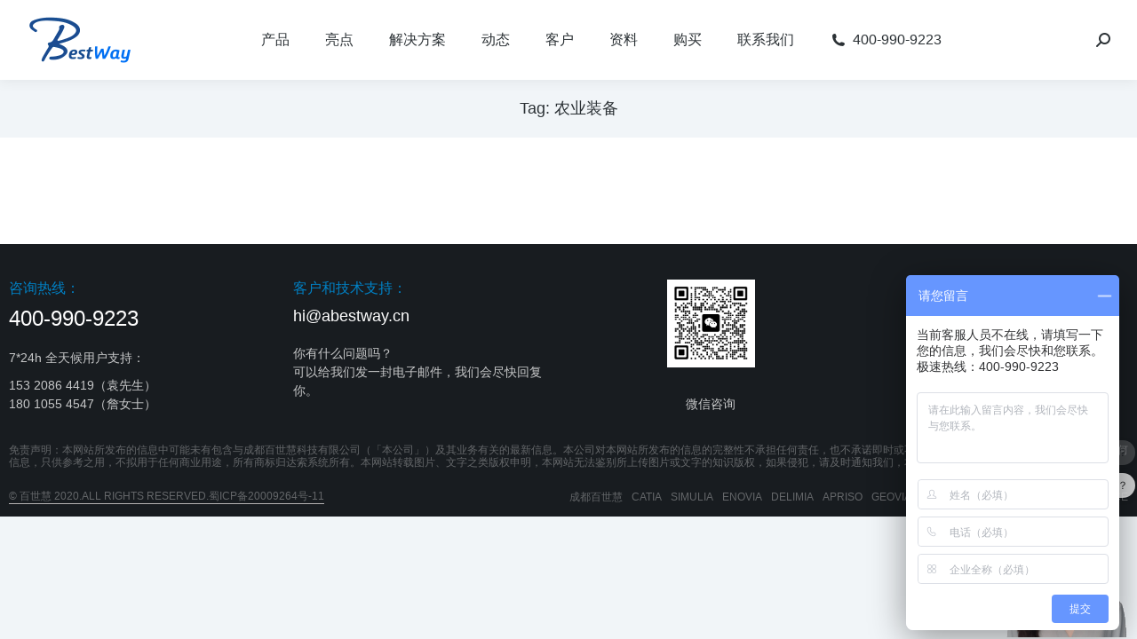

--- FILE ---
content_type: text/html; charset=UTF-8
request_url: https://lssystemes.com/tag/185/
body_size: 17066
content:
<!DOCTYPE html>
<!--[if !(IE 6) | !(IE 7) | !(IE 8)  ]><!-->
<html lang="zh-Hans" class="no-js">
<!--<![endif]-->
<head>
	<meta charset="UTF-8" />
		<meta name="viewport" content="width=device-width, initial-scale=1, maximum-scale=1, user-scalable=0">
		<meta name="theme-color" content="#0081c5"/>	<meta name="baidu-site-verification" content="codeva-6cZRRKsT8F" />
	<link rel="profile" href="http://gmpg.org/xfn/11" />
	        
		<meta name='robots' content='index, follow, max-image-preview:large, max-snippet:-1, max-video-preview:-1' />

	<!-- This site is optimized with the Yoast SEO plugin v16.6.1 - https://yoast.com/wordpress/plugins/seo/ -->
	<title>农业装备归档 - Biovia材料与生命科学</title><link rel="stylesheet" href="https://lssystemes.com/wp-content/cache/min/1/0a528ef08f85fe7a4cffb2cc3c3cd2de.css" media="all" data-minify="1" />
	<link rel="canonical" href="https://lssystemes.com/tag/185/" />
	<script type="application/ld+json" class="yoast-schema-graph">{"@context":"https://schema.org","@graph":[{"@type":"WebSite","@id":"https://lssystemes.com/#website","url":"https://lssystemes.com/","name":"Biovia\u6750\u6599\u4e0e\u751f\u547d\u79d1\u5b66","description":"\u8fbe\u7d22\u7cfb\u7edf","potentialAction":[{"@type":"SearchAction","target":{"@type":"EntryPoint","urlTemplate":"https://lssystemes.com/?s={search_term_string}"},"query-input":"required name=search_term_string"}],"inLanguage":"zh-Hans"},{"@type":"CollectionPage","@id":"https://lssystemes.com/tag/%e5%86%9c%e4%b8%9a%e8%a3%85%e5%a4%87/#webpage","url":"https://lssystemes.com/tag/%e5%86%9c%e4%b8%9a%e8%a3%85%e5%a4%87/","name":"\u519c\u4e1a\u88c5\u5907\u5f52\u6863 - Biovia\u6750\u6599\u4e0e\u751f\u547d\u79d1\u5b66","isPartOf":{"@id":"https://lssystemes.com/#website"},"breadcrumb":{"@id":"https://lssystemes.com/tag/%e5%86%9c%e4%b8%9a%e8%a3%85%e5%a4%87/#breadcrumb"},"inLanguage":"zh-Hans","potentialAction":[{"@type":"ReadAction","target":["https://lssystemes.com/tag/%e5%86%9c%e4%b8%9a%e8%a3%85%e5%a4%87/"]}]},{"@type":"BreadcrumbList","@id":"https://lssystemes.com/tag/%e5%86%9c%e4%b8%9a%e8%a3%85%e5%a4%87/#breadcrumb","itemListElement":[{"@type":"ListItem","position":1,"name":"\u9996\u9875","item":"https://lssystemes.com/"},{"@type":"ListItem","position":2,"name":"\u519c\u4e1a\u88c5\u5907"}]}]}</script>
	<!-- / Yoast SEO plugin. -->


<link href='https://fonts.gstatic.com' crossorigin rel='preconnect' />
<link rel="alternate" type="application/rss+xml" title="Biovia材料与生命科学 &raquo; Feed" href="https://lssystemes.com/feed/" />
<link rel="alternate" type="application/rss+xml" title="Biovia材料与生命科学 &raquo; 评论 Feed" href="https://lssystemes.com/comments/feed/" />
<link rel="alternate" type="application/rss+xml" title="Biovia材料与生命科学 &raquo; 农业装备 标签 Feed" href="https://lssystemes.com/tag/185/feed/" />
<style id='wp-img-auto-sizes-contain-inline-css' type='text/css'>
img:is([sizes=auto i],[sizes^="auto," i]){contain-intrinsic-size:3000px 1500px}
/*# sourceURL=wp-img-auto-sizes-contain-inline-css */
</style>
<style id='wp-emoji-styles-inline-css' type='text/css'>

	img.wp-smiley, img.emoji {
		display: inline !important;
		border: none !important;
		box-shadow: none !important;
		height: 1em !important;
		width: 1em !important;
		margin: 0 0.07em !important;
		vertical-align: -0.1em !important;
		background: none !important;
		padding: 0 !important;
	}
/*# sourceURL=wp-emoji-styles-inline-css */
</style>

<style id='global-styles-inline-css' type='text/css'>
:root{--wp--preset--aspect-ratio--square: 1;--wp--preset--aspect-ratio--4-3: 4/3;--wp--preset--aspect-ratio--3-4: 3/4;--wp--preset--aspect-ratio--3-2: 3/2;--wp--preset--aspect-ratio--2-3: 2/3;--wp--preset--aspect-ratio--16-9: 16/9;--wp--preset--aspect-ratio--9-16: 9/16;--wp--preset--color--black: #000000;--wp--preset--color--cyan-bluish-gray: #abb8c3;--wp--preset--color--white: #FFF;--wp--preset--color--pale-pink: #f78da7;--wp--preset--color--vivid-red: #cf2e2e;--wp--preset--color--luminous-vivid-orange: #ff6900;--wp--preset--color--luminous-vivid-amber: #fcb900;--wp--preset--color--light-green-cyan: #7bdcb5;--wp--preset--color--vivid-green-cyan: #00d084;--wp--preset--color--pale-cyan-blue: #8ed1fc;--wp--preset--color--vivid-cyan-blue: #0693e3;--wp--preset--color--vivid-purple: #9b51e0;--wp--preset--color--accent: #0081c5;--wp--preset--color--dark-gray: #111;--wp--preset--color--light-gray: #767676;--wp--preset--gradient--vivid-cyan-blue-to-vivid-purple: linear-gradient(135deg,rgb(6,147,227) 0%,rgb(155,81,224) 100%);--wp--preset--gradient--light-green-cyan-to-vivid-green-cyan: linear-gradient(135deg,rgb(122,220,180) 0%,rgb(0,208,130) 100%);--wp--preset--gradient--luminous-vivid-amber-to-luminous-vivid-orange: linear-gradient(135deg,rgb(252,185,0) 0%,rgb(255,105,0) 100%);--wp--preset--gradient--luminous-vivid-orange-to-vivid-red: linear-gradient(135deg,rgb(255,105,0) 0%,rgb(207,46,46) 100%);--wp--preset--gradient--very-light-gray-to-cyan-bluish-gray: linear-gradient(135deg,rgb(238,238,238) 0%,rgb(169,184,195) 100%);--wp--preset--gradient--cool-to-warm-spectrum: linear-gradient(135deg,rgb(74,234,220) 0%,rgb(151,120,209) 20%,rgb(207,42,186) 40%,rgb(238,44,130) 60%,rgb(251,105,98) 80%,rgb(254,248,76) 100%);--wp--preset--gradient--blush-light-purple: linear-gradient(135deg,rgb(255,206,236) 0%,rgb(152,150,240) 100%);--wp--preset--gradient--blush-bordeaux: linear-gradient(135deg,rgb(254,205,165) 0%,rgb(254,45,45) 50%,rgb(107,0,62) 100%);--wp--preset--gradient--luminous-dusk: linear-gradient(135deg,rgb(255,203,112) 0%,rgb(199,81,192) 50%,rgb(65,88,208) 100%);--wp--preset--gradient--pale-ocean: linear-gradient(135deg,rgb(255,245,203) 0%,rgb(182,227,212) 50%,rgb(51,167,181) 100%);--wp--preset--gradient--electric-grass: linear-gradient(135deg,rgb(202,248,128) 0%,rgb(113,206,126) 100%);--wp--preset--gradient--midnight: linear-gradient(135deg,rgb(2,3,129) 0%,rgb(40,116,252) 100%);--wp--preset--font-size--small: 13px;--wp--preset--font-size--medium: 20px;--wp--preset--font-size--large: 36px;--wp--preset--font-size--x-large: 42px;--wp--preset--spacing--20: 0.44rem;--wp--preset--spacing--30: 0.67rem;--wp--preset--spacing--40: 1rem;--wp--preset--spacing--50: 1.5rem;--wp--preset--spacing--60: 2.25rem;--wp--preset--spacing--70: 3.38rem;--wp--preset--spacing--80: 5.06rem;--wp--preset--shadow--natural: 6px 6px 9px rgba(0, 0, 0, 0.2);--wp--preset--shadow--deep: 12px 12px 50px rgba(0, 0, 0, 0.4);--wp--preset--shadow--sharp: 6px 6px 0px rgba(0, 0, 0, 0.2);--wp--preset--shadow--outlined: 6px 6px 0px -3px rgb(255, 255, 255), 6px 6px rgb(0, 0, 0);--wp--preset--shadow--crisp: 6px 6px 0px rgb(0, 0, 0);}:where(.is-layout-flex){gap: 0.5em;}:where(.is-layout-grid){gap: 0.5em;}body .is-layout-flex{display: flex;}.is-layout-flex{flex-wrap: wrap;align-items: center;}.is-layout-flex > :is(*, div){margin: 0;}body .is-layout-grid{display: grid;}.is-layout-grid > :is(*, div){margin: 0;}:where(.wp-block-columns.is-layout-flex){gap: 2em;}:where(.wp-block-columns.is-layout-grid){gap: 2em;}:where(.wp-block-post-template.is-layout-flex){gap: 1.25em;}:where(.wp-block-post-template.is-layout-grid){gap: 1.25em;}.has-black-color{color: var(--wp--preset--color--black) !important;}.has-cyan-bluish-gray-color{color: var(--wp--preset--color--cyan-bluish-gray) !important;}.has-white-color{color: var(--wp--preset--color--white) !important;}.has-pale-pink-color{color: var(--wp--preset--color--pale-pink) !important;}.has-vivid-red-color{color: var(--wp--preset--color--vivid-red) !important;}.has-luminous-vivid-orange-color{color: var(--wp--preset--color--luminous-vivid-orange) !important;}.has-luminous-vivid-amber-color{color: var(--wp--preset--color--luminous-vivid-amber) !important;}.has-light-green-cyan-color{color: var(--wp--preset--color--light-green-cyan) !important;}.has-vivid-green-cyan-color{color: var(--wp--preset--color--vivid-green-cyan) !important;}.has-pale-cyan-blue-color{color: var(--wp--preset--color--pale-cyan-blue) !important;}.has-vivid-cyan-blue-color{color: var(--wp--preset--color--vivid-cyan-blue) !important;}.has-vivid-purple-color{color: var(--wp--preset--color--vivid-purple) !important;}.has-black-background-color{background-color: var(--wp--preset--color--black) !important;}.has-cyan-bluish-gray-background-color{background-color: var(--wp--preset--color--cyan-bluish-gray) !important;}.has-white-background-color{background-color: var(--wp--preset--color--white) !important;}.has-pale-pink-background-color{background-color: var(--wp--preset--color--pale-pink) !important;}.has-vivid-red-background-color{background-color: var(--wp--preset--color--vivid-red) !important;}.has-luminous-vivid-orange-background-color{background-color: var(--wp--preset--color--luminous-vivid-orange) !important;}.has-luminous-vivid-amber-background-color{background-color: var(--wp--preset--color--luminous-vivid-amber) !important;}.has-light-green-cyan-background-color{background-color: var(--wp--preset--color--light-green-cyan) !important;}.has-vivid-green-cyan-background-color{background-color: var(--wp--preset--color--vivid-green-cyan) !important;}.has-pale-cyan-blue-background-color{background-color: var(--wp--preset--color--pale-cyan-blue) !important;}.has-vivid-cyan-blue-background-color{background-color: var(--wp--preset--color--vivid-cyan-blue) !important;}.has-vivid-purple-background-color{background-color: var(--wp--preset--color--vivid-purple) !important;}.has-black-border-color{border-color: var(--wp--preset--color--black) !important;}.has-cyan-bluish-gray-border-color{border-color: var(--wp--preset--color--cyan-bluish-gray) !important;}.has-white-border-color{border-color: var(--wp--preset--color--white) !important;}.has-pale-pink-border-color{border-color: var(--wp--preset--color--pale-pink) !important;}.has-vivid-red-border-color{border-color: var(--wp--preset--color--vivid-red) !important;}.has-luminous-vivid-orange-border-color{border-color: var(--wp--preset--color--luminous-vivid-orange) !important;}.has-luminous-vivid-amber-border-color{border-color: var(--wp--preset--color--luminous-vivid-amber) !important;}.has-light-green-cyan-border-color{border-color: var(--wp--preset--color--light-green-cyan) !important;}.has-vivid-green-cyan-border-color{border-color: var(--wp--preset--color--vivid-green-cyan) !important;}.has-pale-cyan-blue-border-color{border-color: var(--wp--preset--color--pale-cyan-blue) !important;}.has-vivid-cyan-blue-border-color{border-color: var(--wp--preset--color--vivid-cyan-blue) !important;}.has-vivid-purple-border-color{border-color: var(--wp--preset--color--vivid-purple) !important;}.has-vivid-cyan-blue-to-vivid-purple-gradient-background{background: var(--wp--preset--gradient--vivid-cyan-blue-to-vivid-purple) !important;}.has-light-green-cyan-to-vivid-green-cyan-gradient-background{background: var(--wp--preset--gradient--light-green-cyan-to-vivid-green-cyan) !important;}.has-luminous-vivid-amber-to-luminous-vivid-orange-gradient-background{background: var(--wp--preset--gradient--luminous-vivid-amber-to-luminous-vivid-orange) !important;}.has-luminous-vivid-orange-to-vivid-red-gradient-background{background: var(--wp--preset--gradient--luminous-vivid-orange-to-vivid-red) !important;}.has-very-light-gray-to-cyan-bluish-gray-gradient-background{background: var(--wp--preset--gradient--very-light-gray-to-cyan-bluish-gray) !important;}.has-cool-to-warm-spectrum-gradient-background{background: var(--wp--preset--gradient--cool-to-warm-spectrum) !important;}.has-blush-light-purple-gradient-background{background: var(--wp--preset--gradient--blush-light-purple) !important;}.has-blush-bordeaux-gradient-background{background: var(--wp--preset--gradient--blush-bordeaux) !important;}.has-luminous-dusk-gradient-background{background: var(--wp--preset--gradient--luminous-dusk) !important;}.has-pale-ocean-gradient-background{background: var(--wp--preset--gradient--pale-ocean) !important;}.has-electric-grass-gradient-background{background: var(--wp--preset--gradient--electric-grass) !important;}.has-midnight-gradient-background{background: var(--wp--preset--gradient--midnight) !important;}.has-small-font-size{font-size: var(--wp--preset--font-size--small) !important;}.has-medium-font-size{font-size: var(--wp--preset--font-size--medium) !important;}.has-large-font-size{font-size: var(--wp--preset--font-size--large) !important;}.has-x-large-font-size{font-size: var(--wp--preset--font-size--x-large) !important;}
/*# sourceURL=global-styles-inline-css */
</style>

<style id='classic-theme-styles-inline-css' type='text/css'>
/*! This file is auto-generated */
.wp-block-button__link{color:#fff;background-color:#32373c;border-radius:9999px;box-shadow:none;text-decoration:none;padding:calc(.667em + 2px) calc(1.333em + 2px);font-size:1.125em}.wp-block-file__button{background:#32373c;color:#fff;text-decoration:none}
/*# sourceURL=/wp-includes/css/classic-themes.min.css */
</style>











<style id='dt-main-inline-css' type='text/css'>
body #load {
  display: block;
  height: 100%;
  overflow: hidden;
  position: fixed;
  width: 100%;
  z-index: 9901;
  opacity: 1;
  visibility: visible;
  transition: all .35s ease-out;
}
.load-wrap {
  width: 100%;
  height: 100%;
  background-position: center center;
  background-repeat: no-repeat;
  text-align: center;
}
.load-wrap > svg {
  position: absolute;
  top: 50%;
  left: 50%;
  transform: translate(-50%,-50%);
}
#load {
  background-color: #ffffff;
}
.uil-default rect:not(.bk) {
  fill: #24ced8;
}
.uil-ring > path {
  fill: #24ced8;
}
.ring-loader .circle {
  fill: #24ced8;
}
.ring-loader .moving-circle {
  fill: #24ced8;
}
.uil-hourglass .glass {
  stroke: #24ced8;
}
.uil-hourglass .sand {
  fill: #24ced8;
}
.spinner-loader .load-wrap {
  background-image: url("data:image/svg+xml,%3Csvg width='75px' height='75px' xmlns='http://www.w3.org/2000/svg' viewBox='0 0 100 100' preserveAspectRatio='xMidYMid' class='uil-default'%3E%3Crect x='0' y='0' width='100' height='100' fill='none' class='bk'%3E%3C/rect%3E%3Crect  x='46.5' y='40' width='7' height='20' rx='5' ry='5' fill='%2324ced8' transform='rotate(0 50 50) translate(0 -30)'%3E  %3Canimate attributeName='opacity' from='1' to='0' dur='1s' begin='0s' repeatCount='indefinite'/%3E%3C/rect%3E%3Crect  x='46.5' y='40' width='7' height='20' rx='5' ry='5' fill='%2324ced8' transform='rotate(30 50 50) translate(0 -30)'%3E  %3Canimate attributeName='opacity' from='1' to='0' dur='1s' begin='0.08333333333333333s' repeatCount='indefinite'/%3E%3C/rect%3E%3Crect  x='46.5' y='40' width='7' height='20' rx='5' ry='5' fill='%2324ced8' transform='rotate(60 50 50) translate(0 -30)'%3E  %3Canimate attributeName='opacity' from='1' to='0' dur='1s' begin='0.16666666666666666s' repeatCount='indefinite'/%3E%3C/rect%3E%3Crect  x='46.5' y='40' width='7' height='20' rx='5' ry='5' fill='%2324ced8' transform='rotate(90 50 50) translate(0 -30)'%3E  %3Canimate attributeName='opacity' from='1' to='0' dur='1s' begin='0.25s' repeatCount='indefinite'/%3E%3C/rect%3E%3Crect  x='46.5' y='40' width='7' height='20' rx='5' ry='5' fill='%2324ced8' transform='rotate(120 50 50) translate(0 -30)'%3E  %3Canimate attributeName='opacity' from='1' to='0' dur='1s' begin='0.3333333333333333s' repeatCount='indefinite'/%3E%3C/rect%3E%3Crect  x='46.5' y='40' width='7' height='20' rx='5' ry='5' fill='%2324ced8' transform='rotate(150 50 50) translate(0 -30)'%3E  %3Canimate attributeName='opacity' from='1' to='0' dur='1s' begin='0.4166666666666667s' repeatCount='indefinite'/%3E%3C/rect%3E%3Crect  x='46.5' y='40' width='7' height='20' rx='5' ry='5' fill='%2324ced8' transform='rotate(180 50 50) translate(0 -30)'%3E  %3Canimate attributeName='opacity' from='1' to='0' dur='1s' begin='0.5s' repeatCount='indefinite'/%3E%3C/rect%3E%3Crect  x='46.5' y='40' width='7' height='20' rx='5' ry='5' fill='%2324ced8' transform='rotate(210 50 50) translate(0 -30)'%3E  %3Canimate attributeName='opacity' from='1' to='0' dur='1s' begin='0.5833333333333334s' repeatCount='indefinite'/%3E%3C/rect%3E%3Crect  x='46.5' y='40' width='7' height='20' rx='5' ry='5' fill='%2324ced8' transform='rotate(240 50 50) translate(0 -30)'%3E  %3Canimate attributeName='opacity' from='1' to='0' dur='1s' begin='0.6666666666666666s' repeatCount='indefinite'/%3E%3C/rect%3E%3Crect  x='46.5' y='40' width='7' height='20' rx='5' ry='5' fill='%2324ced8' transform='rotate(270 50 50) translate(0 -30)'%3E  %3Canimate attributeName='opacity' from='1' to='0' dur='1s' begin='0.75s' repeatCount='indefinite'/%3E%3C/rect%3E%3Crect  x='46.5' y='40' width='7' height='20' rx='5' ry='5' fill='%2324ced8' transform='rotate(300 50 50) translate(0 -30)'%3E  %3Canimate attributeName='opacity' from='1' to='0' dur='1s' begin='0.8333333333333334s' repeatCount='indefinite'/%3E%3C/rect%3E%3Crect  x='46.5' y='40' width='7' height='20' rx='5' ry='5' fill='%2324ced8' transform='rotate(330 50 50) translate(0 -30)'%3E  %3Canimate attributeName='opacity' from='1' to='0' dur='1s' begin='0.9166666666666666s' repeatCount='indefinite'/%3E%3C/rect%3E%3C/svg%3E");
}
.ring-loader .load-wrap {
  background-image: url("data:image/svg+xml,%3Csvg xmlns='http://www.w3.org/2000/svg' viewBox='0 0 32 32' width='72' height='72' fill='%2324ced8'%3E   %3Cpath opacity='.25' d='M16 0 A16 16 0 0 0 16 32 A16 16 0 0 0 16 0 M16 4 A12 12 0 0 1 16 28 A12 12 0 0 1 16 4'/%3E   %3Cpath d='M16 0 A16 16 0 0 1 32 16 L28 16 A12 12 0 0 0 16 4z'%3E     %3CanimateTransform attributeName='transform' type='rotate' from='0 16 16' to='360 16 16' dur='0.8s' repeatCount='indefinite' /%3E   %3C/path%3E %3C/svg%3E");
}
.hourglass-loader .load-wrap {
  background-image: url("data:image/svg+xml,%3Csvg xmlns='http://www.w3.org/2000/svg' viewBox='0 0 32 32' width='72' height='72' fill='%2324ced8'%3E   %3Cpath transform='translate(2)' d='M0 12 V20 H4 V12z'%3E      %3Canimate attributeName='d' values='M0 12 V20 H4 V12z; M0 4 V28 H4 V4z; M0 12 V20 H4 V12z; M0 12 V20 H4 V12z' dur='1.2s' repeatCount='indefinite' begin='0' keytimes='0;.2;.5;1' keySplines='0.2 0.2 0.4 0.8;0.2 0.6 0.4 0.8;0.2 0.8 0.4 0.8' calcMode='spline'  /%3E   %3C/path%3E   %3Cpath transform='translate(8)' d='M0 12 V20 H4 V12z'%3E     %3Canimate attributeName='d' values='M0 12 V20 H4 V12z; M0 4 V28 H4 V4z; M0 12 V20 H4 V12z; M0 12 V20 H4 V12z' dur='1.2s' repeatCount='indefinite' begin='0.2' keytimes='0;.2;.5;1' keySplines='0.2 0.2 0.4 0.8;0.2 0.6 0.4 0.8;0.2 0.8 0.4 0.8' calcMode='spline'  /%3E   %3C/path%3E   %3Cpath transform='translate(14)' d='M0 12 V20 H4 V12z'%3E     %3Canimate attributeName='d' values='M0 12 V20 H4 V12z; M0 4 V28 H4 V4z; M0 12 V20 H4 V12z; M0 12 V20 H4 V12z' dur='1.2s' repeatCount='indefinite' begin='0.4' keytimes='0;.2;.5;1' keySplines='0.2 0.2 0.4 0.8;0.2 0.6 0.4 0.8;0.2 0.8 0.4 0.8' calcMode='spline' /%3E   %3C/path%3E   %3Cpath transform='translate(20)' d='M0 12 V20 H4 V12z'%3E     %3Canimate attributeName='d' values='M0 12 V20 H4 V12z; M0 4 V28 H4 V4z; M0 12 V20 H4 V12z; M0 12 V20 H4 V12z' dur='1.2s' repeatCount='indefinite' begin='0.6' keytimes='0;.2;.5;1' keySplines='0.2 0.2 0.4 0.8;0.2 0.6 0.4 0.8;0.2 0.8 0.4 0.8' calcMode='spline' /%3E   %3C/path%3E   %3Cpath transform='translate(26)' d='M0 12 V20 H4 V12z'%3E     %3Canimate attributeName='d' values='M0 12 V20 H4 V12z; M0 4 V28 H4 V4z; M0 12 V20 H4 V12z; M0 12 V20 H4 V12z' dur='1.2s' repeatCount='indefinite' begin='0.8' keytimes='0;.2;.5;1' keySplines='0.2 0.2 0.4 0.8;0.2 0.6 0.4 0.8;0.2 0.8 0.4 0.8' calcMode='spline' /%3E   %3C/path%3E %3C/svg%3E");
}

/*# sourceURL=dt-main-inline-css */
</style>
<link rel='stylesheet' id='the7-font-css' href='https://lssystemes.com/wp-content/themes/dt-the7/fonts/icomoon-the7-font/icomoon-the7-font.min.css?ver=9.7.0' type='text/css' media='all' />













<script type="text/javascript" src="https://lssystemes.com/wp-includes/js/jquery/jquery.min.js?ver=3.7.1" id="jquery-core-js" defer></script>
<script type="text/javascript" src="https://lssystemes.com/wp-includes/js/jquery/jquery-migrate.min.js?ver=3.4.1" id="jquery-migrate-js" defer></script>
<script type="text/javascript" id="dt-above-fold-js-extra">
/* <![CDATA[ */
var dtLocal = {"themeUrl":"https://lssystemes.com/wp-content/themes/dt-the7","passText":"\u8981\u67e5\u770b\u8be5\u53d7\u4fdd\u62a4\u7684\u6587\u7ae0\uff0c\u8bf7\u5728\u4e0b\u9762\u8f93\u5165\u5bc6\u7801\uff1a","moreButtonText":{"loading":"\u52a0\u8f7d\u4e2d\u2026\u2026","loadMore":"\u52a0\u8f7d\u66f4\u591a"},"postID":null,"ajaxurl":"https://lssystemes.com/wp-admin/admin-ajax.php","REST":{"baseUrl":"https://lssystemes.com/wp-json/the7/v1","endpoints":{"sendMail":"/send-mail"}},"contactMessages":{"required":"One or more fields have an error. Please check and try again.","terms":"\u8bf7\u63a5\u53d7\u9690\u79c1\u653f\u7b56\u3002","fillTheCaptchaError":"\u8bf7\u586b\u5199\u9a8c\u8bc1\u7801\u3002"},"captchaSiteKey":"","ajaxNonce":"98ed7f514d","pageData":{"type":"archive","template":"page","layout":null},"themeSettings":{"smoothScroll":"off","lazyLoading":false,"accentColor":{"mode":"solid","color":"#0081c5"},"desktopHeader":{"height":90},"ToggleCaptionEnabled":"disabled","ToggleCaption":"Navigation","floatingHeader":{"showAfter":140,"showMenu":true,"height":54,"logo":{"showLogo":true,"html":"\u003Cimg class=\" preload-me\" src=\"https://lssystemes.com/wp-content/uploads/2024/02/BestWay-logo2.png\" srcset=\"https://lssystemes.com/wp-content/uploads/2024/02/BestWay-logo2.png 120w, https://lssystemes.com/wp-content/uploads/2024/02/BestWay-logo2.png 120w\" width=\"120\" height=\"73\"   sizes=\"120px\" alt=\"Biovia\u6750\u6599\u4e0e\u751f\u547d\u79d1\u5b66\" /\u003E","url":"https://lssystemes.com/"}},"topLine":{"floatingTopLine":{"logo":{"showLogo":false,"html":""}}},"mobileHeader":{"firstSwitchPoint":900,"secondSwitchPoint":768,"firstSwitchPointHeight":54,"secondSwitchPointHeight":54,"mobileToggleCaptionEnabled":"disabled","mobileToggleCaption":"Menu"},"stickyMobileHeaderFirstSwitch":{"logo":{"html":"\u003Cimg class=\" preload-me\" src=\"https://lssystemes.com/wp-content/uploads/2024/02/BestWay-logo2.png\" srcset=\"https://lssystemes.com/wp-content/uploads/2024/02/BestWay-logo2.png 120w, https://lssystemes.com/wp-content/uploads/2024/02/BestWay-logo2.png 120w\" width=\"120\" height=\"73\"   sizes=\"120px\" alt=\"Biovia\u6750\u6599\u4e0e\u751f\u547d\u79d1\u5b66\" /\u003E"}},"stickyMobileHeaderSecondSwitch":{"logo":{"html":"\u003Cimg class=\" preload-me\" src=\"https://lssystemes.com/wp-content/uploads/2024/02/BestWay-logo2.png\" srcset=\"https://lssystemes.com/wp-content/uploads/2024/02/BestWay-logo2.png 120w, https://lssystemes.com/wp-content/uploads/2024/02/BestWay-logo2.png 120w\" width=\"120\" height=\"73\"   sizes=\"120px\" alt=\"Biovia\u6750\u6599\u4e0e\u751f\u547d\u79d1\u5b66\" /\u003E"}},"content":{"textColor":"#586368","headerColor":"#2b3135"},"sidebar":{"switchPoint":768},"boxedWidth":"1340px","stripes":{"stripe1":{"textColor":"#787d85","headerColor":"#3b3f4a"},"stripe2":{"textColor":"#8b9199","headerColor":"#ffffff"},"stripe3":{"textColor":"#ffffff","headerColor":"#ffffff"}}},"elementor":{"settings":{"container_width":1300}}};
var dtShare = {"shareButtonText":{"facebook":"\u5206\u4eab\u5230Facebook","twitter":"\u63a8\u7279","pinterest":"Pin it\uff08\u793e\u4ea4\uff09","linkedin":"\u5206\u4eab\u5230Linkedin","whatsapp":"\u5206\u4eab\u5230Whatsapp"},"overlayOpacity":"85"};
//# sourceURL=dt-above-fold-js-extra
/* ]]> */
</script>
<script type="text/javascript" src="https://lssystemes.com/wp-content/themes/dt-the7/js-lite/above-the-fold.min.js?ver=9.7.0" id="dt-above-fold-js" defer></script>
<link rel="https://api.w.org/" href="https://lssystemes.com/wp-json/" /><link rel="alternate" title="JSON" type="application/json" href="https://lssystemes.com/wp-json/wp/v2/tags/185" /><link rel="EditURI" type="application/rsd+xml" title="RSD" href="https://lssystemes.com/xmlrpc.php?rsd" />
<meta name="generator" content="WordPress 6.9" />
<style type="text/css">.recentcomments a{display:inline !important;padding:0 !important;margin:0 !important;}</style>
		<link rel="icon" href="https://lssystemes.com/wp-content/uploads/2021/02/biovia_logo_005.png" type="image/png" sizes="16x16"/><link rel="icon" href="https://lssystemes.com/wp-content/uploads/2021/02/biovia_logo_006.png" type="image/png" sizes="32x32"/><noscript><style id="rocket-lazyload-nojs-css">.rll-youtube-player, [data-lazy-src]{display:none !important;}</style></noscript></head>
<body class="archive tag tag-185 wp-custom-logo wp-embed-responsive wp-theme-dt-the7 the7-core-ver-2.5.5.2 title-off dt-responsive-on right-mobile-menu-close-icon ouside-menu-close-icon mobile-hamburger-close-bg-enable mobile-hamburger-close-bg-hover-enable  fade-small-mobile-menu-close-icon fade-medium-menu-close-icon srcset-enabled btn-flat custom-btn-color custom-btn-hover-color phantom-sticky phantom-shadow-decoration phantom-custom-logo-on sticky-mobile-header top-header first-switch-logo-left first-switch-menu-right second-switch-logo-left second-switch-menu-right right-mobile-menu layzr-loading-on no-avatars popup-message-style dt-fa-compatibility the7-ver-9.7.0 elementor-default elementor-template-full-width elementor-clear-template elementor-kit-29853 elementor-page-29916">
<!-- The7 9.7.0 -->
<div id="load" class="spinner-loader">
	<div class="load-wrap"></div>
</div>
<div id="page" >
	<a class="skip-link screen-reader-text" href="#content">跳转至内容</a>

<div class="masthead inline-header center widgets full-height full-width shadow-decoration shadow-mobile-header-decoration x-move-mobile-icon show-sub-menu-on-hover show-device-logo show-mobile-logo"  role="banner">

	<div class="top-bar full-width-line top-bar-empty top-bar-line-hide">
	<div class="top-bar-bg" ></div>
	<div class="mini-widgets left-widgets"></div><div class="mini-widgets right-widgets"></div></div>

	<header class="header-bar">

		<div class="branding">
	<div id="site-title" class="assistive-text">Biovia材料与生命科学</div>
	<div id="site-description" class="assistive-text">达索系统</div>
	<a class="" href="https://lssystemes.com/"><img class=" preload-me" src="data:image/svg+xml,%3Csvg%20xmlns='http://www.w3.org/2000/svg'%20viewBox='0%200%20120%2073'%3E%3C/svg%3E" data-lazy-srcset="https://lssystemes.com/wp-content/uploads/2024/02/BestWay-logo2.png 120w, https://lssystemes.com/wp-content/uploads/2024/02/BestWay-logo2.png 120w" width="120" height="73"   data-lazy-sizes="120px" alt="Biovia材料与生命科学" data-lazy-src="https://lssystemes.com/wp-content/uploads/2024/02/BestWay-logo2.png" /><noscript><img class=" preload-me" src="https://lssystemes.com/wp-content/uploads/2024/02/BestWay-logo2.png" srcset="https://lssystemes.com/wp-content/uploads/2024/02/BestWay-logo2.png 120w, https://lssystemes.com/wp-content/uploads/2024/02/BestWay-logo2.png 120w" width="120" height="73"   sizes="120px" alt="Biovia材料与生命科学" /></noscript><img class="mobile-logo preload-me" src="data:image/svg+xml,%3Csvg%20xmlns='http://www.w3.org/2000/svg'%20viewBox='0%200%20120%2073'%3E%3C/svg%3E" data-lazy-srcset="https://lssystemes.com/wp-content/uploads/2024/02/BestWay-logo2.png 120w, https://lssystemes.com/wp-content/uploads/2024/02/BestWay-logo2.png 120w" width="120" height="73"   data-lazy-sizes="120px" alt="Biovia材料与生命科学" data-lazy-src="https://lssystemes.com/wp-content/uploads/2024/02/BestWay-logo2.png" /><noscript><img class="mobile-logo preload-me" src="https://lssystemes.com/wp-content/uploads/2024/02/BestWay-logo2.png" srcset="https://lssystemes.com/wp-content/uploads/2024/02/BestWay-logo2.png 120w, https://lssystemes.com/wp-content/uploads/2024/02/BestWay-logo2.png 120w" width="120" height="73"   sizes="120px" alt="Biovia材料与生命科学" /></noscript></a></div>

		<ul id="primary-menu" class="main-nav underline-decoration l-to-r-line outside-item-remove-margin" role="menubar"><li class="menu-item menu-item-type-post_type menu-item-object-page menu-item-30118 first" role="presentation"><a href='https://lssystemes.com/products/' target='_blank' data-level='1' role="menuitem"><span class="menu-item-text"><span class="menu-text">产品</span></span></a></li> <li class="menu-item menu-item-type-post_type menu-item-object-page menu-item-30122" role="presentation"><a href='https://lssystemes.com/highlight/' target='_blank' data-level='1' role="menuitem"><span class="menu-item-text"><span class="menu-text">亮点</span></span></a></li> <li class="menu-item menu-item-type-post_type menu-item-object-page menu-item-30161" role="presentation"><a href='https://lssystemes.com/solutions/' target='_blank' data-level='1' role="menuitem"><span class="menu-item-text"><span class="menu-text">解决方案</span></span></a></li> <li class="menu-item menu-item-type-custom menu-item-object-custom menu-item-40728" role="presentation"><a href='https://lssystemes.com/information/' data-level='1' role="menuitem"><span class="menu-item-text"><span class="menu-text">动态</span></span></a></li> <li class="menu-item menu-item-type-post_type menu-item-object-page menu-item-30151" role="presentation"><a href='https://lssystemes.com/customers/' target='_blank' data-level='1' role="menuitem"><span class="menu-item-text"><span class="menu-text">客户</span></span></a></li> <li class="menu-item menu-item-type-custom menu-item-object-custom menu-item-40735" role="presentation"><a href='https://lssystemes.com/biovia-download/' data-level='1' role="menuitem"><span class="menu-item-text"><span class="menu-text">资料</span></span></a></li> <li class="menu-item menu-item-type-custom menu-item-object-custom menu-item-40769" role="presentation"><a href='https://lssystemes.com/goumai/' data-level='1' role="menuitem"><span class="menu-item-text"><span class="menu-text">购买</span></span></a></li> <li class="menu-item menu-item-type-post_type menu-item-object-page menu-item-30142" role="presentation"><a href='https://lssystemes.com/contact/' target='_blank' data-level='1' role="menuitem"><span class="menu-item-text"><span class="menu-text">联系我们</span></span></a></li> <li class="menu-item menu-item-type-post_type menu-item-object-page menu-item-30150" role="presentation"><a href='https://lssystemes.com/about/' target='_blank' class=' mega-menu-img mega-menu-img-left' data-level='1' role="menuitem"><i class="fa-fw icomoon-the7-font-the7-phone-05" style="margin: 0px 6px 0px 0px;" ></i><span class="menu-item-text"><span class="menu-text">400-990-9223</span></span></a></li> </ul>
		<div class="mini-widgets"><div class="mini-search show-on-desktop near-logo-first-switch near-logo-second-switch popup-search custom-icon"><form class="searchform mini-widget-searchform" role="search" method="get" action="https://lssystemes.com/">

	<div class="screen-reader-text">搜索：</div>

	
		<a href="" class="submit text-disable"><i class=" mw-icon icomoon-the7-font-icon-gallery-011-2"></i></a>
		<div class="popup-search-wrap">
			<input type="text" class="field searchform-s" name="s" value="" placeholder="Search..." title="搜索表单"/>
			<a href="" class="search-icon"><i class="icomoon-the7-font-icon-gallery-011-2"></i></a>
		</div>

			<input type="submit" class="assistive-text searchsubmit" value="Go!"/>
</form>
</div></div>
	</header>

</div>
<div class="dt-mobile-header mobile-menu-show-divider">
	<div class="dt-close-mobile-menu-icon"><div class="close-line-wrap"><span class="close-line"></span><span class="close-line"></span><span class="close-line"></span></div></div>	<ul id="mobile-menu" class="mobile-main-nav" role="menubar">
		<li class="menu-item menu-item-type-post_type menu-item-object-page menu-item-30118 first" role="presentation"><a href='https://lssystemes.com/products/' target='_blank' data-level='1' role="menuitem"><span class="menu-item-text"><span class="menu-text">产品</span></span></a></li> <li class="menu-item menu-item-type-post_type menu-item-object-page menu-item-30122" role="presentation"><a href='https://lssystemes.com/highlight/' target='_blank' data-level='1' role="menuitem"><span class="menu-item-text"><span class="menu-text">亮点</span></span></a></li> <li class="menu-item menu-item-type-post_type menu-item-object-page menu-item-30161" role="presentation"><a href='https://lssystemes.com/solutions/' target='_blank' data-level='1' role="menuitem"><span class="menu-item-text"><span class="menu-text">解决方案</span></span></a></li> <li class="menu-item menu-item-type-custom menu-item-object-custom menu-item-40728" role="presentation"><a href='https://lssystemes.com/information/' data-level='1' role="menuitem"><span class="menu-item-text"><span class="menu-text">动态</span></span></a></li> <li class="menu-item menu-item-type-post_type menu-item-object-page menu-item-30151" role="presentation"><a href='https://lssystemes.com/customers/' target='_blank' data-level='1' role="menuitem"><span class="menu-item-text"><span class="menu-text">客户</span></span></a></li> <li class="menu-item menu-item-type-custom menu-item-object-custom menu-item-40735" role="presentation"><a href='https://lssystemes.com/biovia-download/' data-level='1' role="menuitem"><span class="menu-item-text"><span class="menu-text">资料</span></span></a></li> <li class="menu-item menu-item-type-custom menu-item-object-custom menu-item-40769" role="presentation"><a href='https://lssystemes.com/goumai/' data-level='1' role="menuitem"><span class="menu-item-text"><span class="menu-text">购买</span></span></a></li> <li class="menu-item menu-item-type-post_type menu-item-object-page menu-item-30142" role="presentation"><a href='https://lssystemes.com/contact/' target='_blank' data-level='1' role="menuitem"><span class="menu-item-text"><span class="menu-text">联系我们</span></span></a></li> <li class="menu-item menu-item-type-post_type menu-item-object-page menu-item-30150" role="presentation"><a href='https://lssystemes.com/about/' target='_blank' class=' mega-menu-img mega-menu-img-left' data-level='1' role="menuitem"><i class="fa-fw icomoon-the7-font-the7-phone-05" style="margin: 0px 6px 0px 0px;" ></i><span class="menu-item-text"><span class="menu-text">400-990-9223</span></span></a></li> 	</ul>
	<div class='mobile-mini-widgets-in-menu'></div>
</div>



<div id="main" class="sidebar-none sidebar-divider-off">

	
	<div class="main-gradient"></div>
	<div class="wf-wrap">
	<div class="wf-container-main">

	

<!-- 百度沟通 -->



	<div id="content" class="content" role="main">

				<div data-elementor-type="archive" data-elementor-id="29916" class="elementor elementor-29916 elementor-location-archive" data-elementor-settings="[]">
		<div class="elementor-section-wrap">
					<section class="elementor-section elementor-top-section elementor-element elementor-element-5028058c elementor-section-full_width elementor-section-height-default elementor-section-height-default" data-id="5028058c" data-element_type="section" data-settings="{&quot;background_background&quot;:&quot;classic&quot;}">
						<div class="elementor-container elementor-column-gap-no">
							<div class="elementor-row">
					<div class="elementor-column elementor-col-100 elementor-top-column elementor-element elementor-element-4af89a36" data-id="4af89a36" data-element_type="column" data-settings="{&quot;background_background&quot;:&quot;classic&quot;}">
			<div class="elementor-column-wrap elementor-element-populated">
							<div class="elementor-widget-wrap">
						<div class="elementor-element elementor-element-346485e elementor-widget elementor-widget-theme-archive-title elementor-page-title elementor-widget-heading" data-id="346485e" data-element_type="widget" data-widget_type="theme-archive-title.default">
				<div class="elementor-widget-container">
			<h1 class="elementor-heading-title elementor-size-default">Tag: 农业装备</h1>		</div>
				</div>
						</div>
					</div>
		</div>
								</div>
					</div>
		</section>
				<section class="elementor-section elementor-top-section elementor-element elementor-element-5707ca2 elementor-section-boxed elementor-section-height-default elementor-section-height-default" data-id="5707ca2" data-element_type="section">
						<div class="elementor-container elementor-column-gap-wider">
							<div class="elementor-row">
					<div class="elementor-column elementor-col-100 elementor-top-column elementor-element elementor-element-aeaed36" data-id="aeaed36" data-element_type="column">
			<div class="elementor-column-wrap elementor-element-populated">
							<div class="elementor-widget-wrap">
								</div>
					</div>
		</div>
								</div>
					</div>
		</section>
				</div>
		</div>
		
	</div><!-- #content -->

	


			</div><!-- .wf-container -->
		</div><!-- .wf-wrap -->

	
	</div><!-- #main -->

	

	
	<!-- !Footer -->
	<footer id="footer" class="footer solid-bg elementor-footer">

		
			<div class="wf-wrap">
				<div class="wf-container-footer">
					<div class="wf-container">
								<div data-elementor-type="footer" data-elementor-id="29912" class="elementor elementor-29912 elementor-location-footer" data-elementor-settings="[]">
		<div class="elementor-section-wrap">
					<section class="elementor-section elementor-top-section elementor-element elementor-element-d11996e elementor-section-boxed elementor-section-height-default elementor-section-height-default" data-id="d11996e" data-element_type="section" data-settings="{&quot;background_background&quot;:&quot;classic&quot;}">
						<div class="elementor-container elementor-column-gap-default">
							<div class="elementor-row">
					<div class="elementor-column elementor-col-25 elementor-top-column elementor-element elementor-element-6f85b05" data-id="6f85b05" data-element_type="column">
			<div class="elementor-column-wrap elementor-element-populated">
							<div class="elementor-widget-wrap">
						<div class="elementor-element elementor-element-49f855e elementor-widget elementor-widget-heading" data-id="49f855e" data-element_type="widget" data-widget_type="heading.default">
				<div class="elementor-widget-container">
			<h5 class="elementor-heading-title elementor-size-default">咨询热线：</h5>		</div>
				</div>
				<div class="elementor-element elementor-element-eaac699 elementor-widget elementor-widget-heading" data-id="eaac699" data-element_type="widget" data-widget_type="heading.default">
				<div class="elementor-widget-container">
			<div class="elementor-heading-title elementor-size-default">400-990-9223</div>		</div>
				</div>
				<div class="elementor-element elementor-element-ded571c elementor-widget elementor-widget-spacer" data-id="ded571c" data-element_type="widget" data-widget_type="spacer.default">
				<div class="elementor-widget-container">
					<div class="elementor-spacer">
			<div class="elementor-spacer-inner"></div>
		</div>
				</div>
				</div>
				<div class="elementor-element elementor-element-b45cea2 elementor-widget elementor-widget-text-editor" data-id="b45cea2" data-element_type="widget" data-widget_type="text-editor.default">
				<div class="elementor-widget-container">
					<div class="elementor-text-editor elementor-clearfix"><p>7*24h 全天候用户支持：</p><div>153 2086 4419（袁先生）</div><p>180 1055 4547（詹女士）</p></div>
				</div>
				</div>
						</div>
					</div>
		</div>
				<div class="elementor-column elementor-col-25 elementor-top-column elementor-element elementor-element-b3ca51d" data-id="b3ca51d" data-element_type="column">
			<div class="elementor-column-wrap elementor-element-populated">
							<div class="elementor-widget-wrap">
						<div class="elementor-element elementor-element-12294c2 elementor-widget elementor-widget-heading" data-id="12294c2" data-element_type="widget" data-widget_type="heading.default">
				<div class="elementor-widget-container">
			<h5 class="elementor-heading-title elementor-size-default">客户和技术支持：</h5>		</div>
				</div>
				<div class="elementor-element elementor-element-e5862c8 elementor-widget elementor-widget-heading" data-id="e5862c8" data-element_type="widget" data-widget_type="heading.default">
				<div class="elementor-widget-container">
			<div class="elementor-heading-title elementor-size-default">hi@abestway.cn</div>		</div>
				</div>
				<div class="elementor-element elementor-element-15da0df elementor-widget elementor-widget-spacer" data-id="15da0df" data-element_type="widget" data-widget_type="spacer.default">
				<div class="elementor-widget-container">
					<div class="elementor-spacer">
			<div class="elementor-spacer-inner"></div>
		</div>
				</div>
				</div>
				<div class="elementor-element elementor-element-e883183 elementor-widget elementor-widget-text-editor" data-id="e883183" data-element_type="widget" data-widget_type="text-editor.default">
				<div class="elementor-widget-container">
					<div class="elementor-text-editor elementor-clearfix"><p>你有什么问题吗？<br />可以给我们发一封电子邮件，我们会尽快回复你。</p></div>
				</div>
				</div>
						</div>
					</div>
		</div>
				<div class="elementor-column elementor-col-25 elementor-top-column elementor-element elementor-element-d931069" data-id="d931069" data-element_type="column">
			<div class="elementor-column-wrap elementor-element-populated">
							<div class="elementor-widget-wrap">
						<div class="elementor-element elementor-element-c6c31ed elementor-widget elementor-widget-image" data-id="c6c31ed" data-element_type="widget" data-widget_type="image.default">
				<div class="elementor-widget-container">
					<div class="elementor-image">
										<img width="559" height="558" src="data:image/svg+xml,%3Csvg%20xmlns='http://www.w3.org/2000/svg'%20viewBox='0%200%20559%20558'%3E%3C/svg%3E" class="attachment-large size-large" alt="" decoding="async" data-lazy-srcset="https://lssystemes.com/wp-content/uploads/2026/01/QQ20260116-144656.png 559w, https://lssystemes.com/wp-content/uploads/2026/01/QQ20260116-144656-300x300.png 300w, https://lssystemes.com/wp-content/uploads/2026/01/QQ20260116-144656-150x150.png 150w" data-lazy-sizes="(max-width: 559px) 100vw, 559px" data-lazy-src="https://lssystemes.com/wp-content/uploads/2026/01/QQ20260116-144656.png" /><noscript><img width="559" height="558" src="https://lssystemes.com/wp-content/uploads/2026/01/QQ20260116-144656.png" class="attachment-large size-large" alt="" decoding="async" srcset="https://lssystemes.com/wp-content/uploads/2026/01/QQ20260116-144656.png 559w, https://lssystemes.com/wp-content/uploads/2026/01/QQ20260116-144656-300x300.png 300w, https://lssystemes.com/wp-content/uploads/2026/01/QQ20260116-144656-150x150.png 150w" sizes="(max-width: 559px) 100vw, 559px" /></noscript>											</div>
				</div>
				</div>
				<div class="elementor-element elementor-element-47d2b95 elementor-widget elementor-widget-text-editor" data-id="47d2b95" data-element_type="widget" data-widget_type="text-editor.default">
				<div class="elementor-widget-container">
					<div class="elementor-text-editor elementor-clearfix"><p> </p><p style="text-align: center;"><span style="color: var( --e-global-color-721d0f3 ); font-family: var( --e-global-typography-the7_normal_size-font-family ), sans-serif; font-size: var( --e-global-typography-the7_normal_size-font-size ); font-weight: var( --e-global-typography-the7_normal_size-font-weight ); background-color: var( --e-global-color-1f6a3f9 ); word-spacing: normal;">微信咨询</span></p></div>
				</div>
				</div>
						</div>
					</div>
		</div>
				<div class="elementor-column elementor-col-25 elementor-top-column elementor-element elementor-element-3363307" data-id="3363307" data-element_type="column">
			<div class="elementor-column-wrap elementor-element-populated">
							<div class="elementor-widget-wrap">
						<div class="elementor-element elementor-element-1c0e209 elementor-widget elementor-widget-theme-site-logo elementor-widget-image" data-id="1c0e209" data-element_type="widget" data-widget_type="theme-site-logo.default">
				<div class="elementor-widget-container">
					<div class="elementor-image">
											<a href="https://lssystemes.com">
							<img width="120" height="73" src="data:image/svg+xml,%3Csvg%20xmlns='http://www.w3.org/2000/svg'%20viewBox='0%200%20120%2073'%3E%3C/svg%3E" class="attachment-full size-full" alt="" decoding="async" data-lazy-src="https://lssystemes.com/wp-content/uploads/2024/02/BestWay-logo2.png" /><noscript><img width="120" height="73" src="https://lssystemes.com/wp-content/uploads/2024/02/BestWay-logo2.png" class="attachment-full size-full" alt="" decoding="async" /></noscript>								</a>
											</div>
				</div>
				</div>
				<div class="elementor-element elementor-element-0b76a0d elementor-widget elementor-widget-spacer" data-id="0b76a0d" data-element_type="widget" data-widget_type="spacer.default">
				<div class="elementor-widget-container">
					<div class="elementor-spacer">
			<div class="elementor-spacer-inner"></div>
		</div>
				</div>
				</div>
				<div class="elementor-element elementor-element-4e2a8d2 elementor-shape-square elementor-grid-4 e-grid-align-center elementor-widget elementor-widget-social-icons" data-id="4e2a8d2" data-element_type="widget" data-widget_type="social-icons.default">
				<div class="elementor-widget-container">
					<div class="elementor-social-icons-wrapper elementor-grid">
							<div class="elementor-grid-item">
					<a class="elementor-icon elementor-social-icon elementor-social-icon-zhihu elementor-repeater-item-99737e1" href="https://www.zhihu.com/org/abestway" target="_blank">
						<span class="elementor-screen-only">Zhihu</span>
						<i class="fab fa-zhihu"></i>					</a>
				</div>
							<div class="elementor-grid-item">
					<a class="elementor-icon elementor-social-icon elementor-social-icon-weibo elementor-repeater-item-88c3183" href="https://weibo.com/7482801487/profile?topnav=1&#038;wvr=6" target="_blank">
						<span class="elementor-screen-only">Weibo</span>
						<i class="fab fa-weibo"></i>					</a>
				</div>
							<div class="elementor-grid-item">
					<a class="elementor-icon elementor-social-icon elementor-social-icon-weixin elementor-repeater-item-4fbd1cb" href="https://mp.weixin.qq.com/s/ChsgOD0djgK5G1WlI_Q3fA" target="_blank">
						<span class="elementor-screen-only">Weixin</span>
						<i class="fab fa-weixin"></i>					</a>
				</div>
							<div class="elementor-grid-item">
					<a class="elementor-icon elementor-social-icon elementor-social-icon-paw elementor-repeater-item-96ee0f0" href="https://baijiahao.baidu.com/u?app_id=1692473704988326" target="_blank">
						<span class="elementor-screen-only">Paw</span>
						<i class="fas fa-paw"></i>					</a>
				</div>
					</div>
				</div>
				</div>
						</div>
					</div>
		</div>
								</div>
					</div>
		</section>
				<section class="elementor-section elementor-top-section elementor-element elementor-element-aa9e649 elementor-section-boxed elementor-section-height-default elementor-section-height-default" data-id="aa9e649" data-element_type="section" data-settings="{&quot;background_background&quot;:&quot;classic&quot;}">
						<div class="elementor-container elementor-column-gap-default">
							<div class="elementor-row">
					<div class="elementor-column elementor-col-100 elementor-top-column elementor-element elementor-element-17589fb" data-id="17589fb" data-element_type="column">
			<div class="elementor-column-wrap elementor-element-populated">
							<div class="elementor-widget-wrap">
						<div class="elementor-element elementor-element-7199627 elementor-widget elementor-widget-heading" data-id="7199627" data-element_type="widget" data-widget_type="heading.default">
				<div class="elementor-widget-container">
			<h2 class="elementor-heading-title elementor-size-default">免责声明：本网站所发布的信息中可能未有包含与成都百世慧科技有限公司（「本公司」）及其业务有关的最新信息。本公司对本网站所发布的信息的完整性不承担任何责任，也不承诺即时或不断更新本网站所载资料。本网站所提供的任何信息，只供参考之用，不拟用于任何商业用途，所有商标归达索系统所有。本网站转载图片、文字之类版权申明，本网站无法鉴别所上传图片或文字的知识版权，如果侵犯，请及时通知我们，本网站将在第一时间及时删除。</h2>		</div>
				</div>
						</div>
					</div>
		</div>
								</div>
					</div>
		</section>
				<section class="elementor-section elementor-top-section elementor-element elementor-element-652fa64 elementor-section-boxed elementor-section-height-default elementor-section-height-default" data-id="652fa64" data-element_type="section" data-settings="{&quot;background_background&quot;:&quot;classic&quot;}">
						<div class="elementor-container elementor-column-gap-default">
							<div class="elementor-row">
					<div class="elementor-column elementor-col-50 elementor-top-column elementor-element elementor-element-066cf86" data-id="066cf86" data-element_type="column">
			<div class="elementor-column-wrap elementor-element-populated">
							<div class="elementor-widget-wrap">
						<div class="elementor-element elementor-element-9c8a11f elementor-widget__width-auto elementor-widget elementor-widget-heading" data-id="9c8a11f" data-element_type="widget" data-widget_type="heading.default">
				<div class="elementor-widget-container">
			<div class="elementor-heading-title elementor-size-default"><a href="https://beian.miit.gov.cn/">© 百世慧 2020.All rights reserved.蜀ICP备20009264号-11</a></div>		</div>
				</div>
						</div>
					</div>
		</div>
				<div class="elementor-column elementor-col-50 elementor-top-column elementor-element elementor-element-5dfc398" data-id="5dfc398" data-element_type="column">
			<div class="elementor-column-wrap elementor-element-populated">
							<div class="elementor-widget-wrap">
						<div class="elementor-element elementor-element-13b35ba elementor-nav-menu--dropdown-none elementor-widget__width-auto elementor-nav-menu__align-center elementor-widget-mobile__width-initial elementor-nav-menu--indicator-classic elementor-widget elementor-widget-nav-menu" data-id="13b35ba" data-element_type="widget" data-settings="{&quot;layout&quot;:&quot;horizontal&quot;}" data-widget_type="nav-menu.default">
				<div class="elementor-widget-container">
						<nav role="navigation" class="elementor-nav-menu--main elementor-nav-menu__container elementor-nav-menu--layout-horizontal e--pointer-none"><ul id="menu-1-13b35ba" class="elementor-nav-menu"><li class="menu-item menu-item-type-custom menu-item-object-custom menu-item-29961"><a target="_blank" href="https://www.abestway.cn/" class="elementor-item">成都百世慧</a></li>
<li class="menu-item menu-item-type-custom menu-item-object-custom menu-item-33094"><a target="_blank" href="https://3dsystemes.com/" class="elementor-item">CATIA</a></li>
<li class="menu-item menu-item-type-custom menu-item-object-custom menu-item-29963"><a target="_blank" href="https://vsystemes.com/" class="elementor-item">SIMULIA</a></li>
<li class="menu-item menu-item-type-custom menu-item-object-custom menu-item-33093"><a target="_blank" href="https://plmsystemes.com/" class="elementor-item">ENOVIA</a></li>
<li class="menu-item menu-item-type-custom menu-item-object-custom menu-item-33092"><a target="_blank" href="https://dmsystemes.com/" class="elementor-item">DELIMIA</a></li>
<li class="menu-item menu-item-type-custom menu-item-object-custom menu-item-35043"><a href="https://aprisomom.com/" class="elementor-item">APRISO</a></li>
<li class="menu-item menu-item-type-custom menu-item-object-custom menu-item-29962"><a target="_blank" href="https://minesystemes.com/" class="elementor-item">GEOVIA</a></li>
<li class="menu-item menu-item-type-custom menu-item-object-custom menu-item-34723"><a href="https://datasystemes.com/" class="elementor-item">EXALEAD</a></li>
<li class="menu-item menu-item-type-custom menu-item-object-custom menu-item-35044"><a href="https://3dspacex.cn/" class="elementor-item">3DSPACEX</a></li>
<li class="menu-item menu-item-type-custom menu-item-object-custom menu-item-33695"><a target="_blank" href="https://3dex.cn/" class="elementor-item">3DEXPERIENCE</a></li>
</ul></nav>
					<div class="elementor-menu-toggle" role="button" tabindex="0" aria-label="Menu Toggle" aria-expanded="false">
			<i class="eicon-menu-bar" aria-hidden="true"></i>
			<span class="elementor-screen-only">Menu</span>
		</div>
			<nav class="elementor-nav-menu--dropdown elementor-nav-menu__container" role="navigation" aria-hidden="true"><ul id="menu-2-13b35ba" class="elementor-nav-menu"><li class="menu-item menu-item-type-custom menu-item-object-custom menu-item-29961"><a target="_blank" href="https://www.abestway.cn/" class="elementor-item">成都百世慧</a></li>
<li class="menu-item menu-item-type-custom menu-item-object-custom menu-item-33094"><a target="_blank" href="https://3dsystemes.com/" class="elementor-item">CATIA</a></li>
<li class="menu-item menu-item-type-custom menu-item-object-custom menu-item-29963"><a target="_blank" href="https://vsystemes.com/" class="elementor-item">SIMULIA</a></li>
<li class="menu-item menu-item-type-custom menu-item-object-custom menu-item-33093"><a target="_blank" href="https://plmsystemes.com/" class="elementor-item">ENOVIA</a></li>
<li class="menu-item menu-item-type-custom menu-item-object-custom menu-item-33092"><a target="_blank" href="https://dmsystemes.com/" class="elementor-item">DELIMIA</a></li>
<li class="menu-item menu-item-type-custom menu-item-object-custom menu-item-35043"><a href="https://aprisomom.com/" class="elementor-item">APRISO</a></li>
<li class="menu-item menu-item-type-custom menu-item-object-custom menu-item-29962"><a target="_blank" href="https://minesystemes.com/" class="elementor-item">GEOVIA</a></li>
<li class="menu-item menu-item-type-custom menu-item-object-custom menu-item-34723"><a href="https://datasystemes.com/" class="elementor-item">EXALEAD</a></li>
<li class="menu-item menu-item-type-custom menu-item-object-custom menu-item-35044"><a href="https://3dspacex.cn/" class="elementor-item">3DSPACEX</a></li>
<li class="menu-item menu-item-type-custom menu-item-object-custom menu-item-33695"><a target="_blank" href="https://3dex.cn/" class="elementor-item">3DEXPERIENCE</a></li>
</ul></nav>
				</div>
				</div>
						</div>
					</div>
		</div>
								</div>
					</div>
		</section>
				<section class="elementor-section elementor-top-section elementor-element elementor-element-8767f49 elementor-section-boxed elementor-section-height-default elementor-section-height-default" data-id="8767f49" data-element_type="section">
						<div class="elementor-container elementor-column-gap-default">
							<div class="elementor-row">
					<div class="elementor-column elementor-col-100 elementor-top-column elementor-element elementor-element-e2bbe56" data-id="e2bbe56" data-element_type="column">
			<div class="elementor-column-wrap">
							<div class="elementor-widget-wrap">
								</div>
					</div>
		</div>
								</div>
					</div>
		</section>
				</div>
		</div>
							</div><!-- .wf-container -->
				</div><!-- .wf-container-footer -->
			</div><!-- .wf-wrap -->

			
	</footer><!-- #footer -->


	<a href="#" class="scroll-top"><span class="screen-reader-text">返回顶部</span></a>

</div><!-- #page -->

<script type="speculationrules">
{"prefetch":[{"source":"document","where":{"and":[{"href_matches":"/*"},{"not":{"href_matches":["/wp-*.php","/wp-admin/*","/wp-content/uploads/*","/wp-content/*","/wp-content/plugins/*","/wp-content/themes/dt-the7/*","/*\\?(.+)"]}},{"not":{"selector_matches":"a[rel~=\"nofollow\"]"}},{"not":{"selector_matches":".no-prefetch, .no-prefetch a"}}]},"eagerness":"conservative"}]}
</script>

<script type="text/javascript" id="rocket-browser-checker-js-after">
/* <![CDATA[ */
"use strict";var _createClass=function(){function defineProperties(target,props){for(var i=0;i<props.length;i++){var descriptor=props[i];descriptor.enumerable=descriptor.enumerable||!1,descriptor.configurable=!0,"value"in descriptor&&(descriptor.writable=!0),Object.defineProperty(target,descriptor.key,descriptor)}}return function(Constructor,protoProps,staticProps){return protoProps&&defineProperties(Constructor.prototype,protoProps),staticProps&&defineProperties(Constructor,staticProps),Constructor}}();function _classCallCheck(instance,Constructor){if(!(instance instanceof Constructor))throw new TypeError("Cannot call a class as a function")}var RocketBrowserCompatibilityChecker=function(){function RocketBrowserCompatibilityChecker(options){_classCallCheck(this,RocketBrowserCompatibilityChecker),this.passiveSupported=!1,this._checkPassiveOption(this),this.options=!!this.passiveSupported&&options}return _createClass(RocketBrowserCompatibilityChecker,[{key:"_checkPassiveOption",value:function(self){try{var options={get passive(){return!(self.passiveSupported=!0)}};window.addEventListener("test",null,options),window.removeEventListener("test",null,options)}catch(err){self.passiveSupported=!1}}},{key:"initRequestIdleCallback",value:function(){!1 in window&&(window.requestIdleCallback=function(cb){var start=Date.now();return setTimeout(function(){cb({didTimeout:!1,timeRemaining:function(){return Math.max(0,50-(Date.now()-start))}})},1)}),!1 in window&&(window.cancelIdleCallback=function(id){return clearTimeout(id)})}},{key:"isDataSaverModeOn",value:function(){return"connection"in navigator&&!0===navigator.connection.saveData}},{key:"supportsLinkPrefetch",value:function(){var elem=document.createElement("link");return elem.relList&&elem.relList.supports&&elem.relList.supports("prefetch")&&window.IntersectionObserver&&"isIntersecting"in IntersectionObserverEntry.prototype}},{key:"isSlowConnection",value:function(){return"connection"in navigator&&"effectiveType"in navigator.connection&&("2g"===navigator.connection.effectiveType||"slow-2g"===navigator.connection.effectiveType)}}]),RocketBrowserCompatibilityChecker}();
//# sourceURL=rocket-browser-checker-js-after
/* ]]> */
</script>
<script type="text/javascript" id="rocket-delay-js-js-after">
/* <![CDATA[ */
(function() {
"use strict";var e=function(){function n(e,t){for(var r=0;r<t.length;r++){var n=t[r];n.enumerable=n.enumerable||!1,n.configurable=!0,"value"in n&&(n.writable=!0),Object.defineProperty(e,n.key,n)}}return function(e,t,r){return t&&n(e.prototype,t),r&&n(e,r),e}}();function n(e,t){if(!(e instanceof t))throw new TypeError("Cannot call a class as a function")}var t=function(){function r(e,t){n(this,r),this.attrName="data-rocketlazyloadscript",this.browser=t,this.options=this.browser.options,this.triggerEvents=e,this.userEventListener=this.triggerListener.bind(this)}return e(r,[{key:"init",value:function(){this._addEventListener(this)}},{key:"reset",value:function(){this._removeEventListener(this)}},{key:"_addEventListener",value:function(t){this.triggerEvents.forEach(function(e){return window.addEventListener(e,t.userEventListener,t.options)})}},{key:"_removeEventListener",value:function(t){this.triggerEvents.forEach(function(e){return window.removeEventListener(e,t.userEventListener,t.options)})}},{key:"_loadScriptSrc",value:function(){var r=this,e=document.querySelectorAll("script["+this.attrName+"]");0!==e.length&&Array.prototype.slice.call(e).forEach(function(e){var t=e.getAttribute(r.attrName);e.setAttribute("src",t),e.removeAttribute(r.attrName)}),this.reset()}},{key:"triggerListener",value:function(){this._loadScriptSrc(),this._removeEventListener(this)}}],[{key:"run",value:function(){RocketBrowserCompatibilityChecker&&new r(["keydown","mouseover","touchmove","touchstart"],new RocketBrowserCompatibilityChecker({passive:!0})).init()}}]),r}();t.run();
}());

//# sourceURL=rocket-delay-js-js-after
/* ]]> */
</script>
<script type="text/javascript" id="rocket-preload-links-js-extra">
/* <![CDATA[ */
var RocketPreloadLinksConfig = {"excludeUris":"/(.+/)?feed/?.+/?|/(?:.+/)?embed/|/(index\\.php/)?wp\\-json(/.*|$)|/wp-admin|/logout|/wp-login.php","usesTrailingSlash":"","imageExt":"jpg|jpeg|gif|png|tiff|bmp|webp|avif","fileExt":"jpg|jpeg|gif|png|tiff|bmp|webp|avif|php|pdf|html|htm","siteUrl":"https://lssystemes.com","onHoverDelay":"100","rateThrottle":"3"};
//# sourceURL=rocket-preload-links-js-extra
/* ]]> */
</script>
<script type="text/javascript" id="rocket-preload-links-js-after">
/* <![CDATA[ */
(function() {
"use strict";var r="function"==typeof Symbol&&"symbol"==typeof Symbol.iterator?function(e){return typeof e}:function(e){return e&&"function"==typeof Symbol&&e.constructor===Symbol&&e!==Symbol.prototype?"symbol":typeof e},e=function(){function i(e,t){for(var n=0;n<t.length;n++){var i=t[n];i.enumerable=i.enumerable||!1,i.configurable=!0,"value"in i&&(i.writable=!0),Object.defineProperty(e,i.key,i)}}return function(e,t,n){return t&&i(e.prototype,t),n&&i(e,n),e}}();function i(e,t){if(!(e instanceof t))throw new TypeError("Cannot call a class as a function")}var t=function(){function n(e,t){i(this,n),this.browser=e,this.config=t,this.options=this.browser.options,this.prefetched=new Set,this.eventTime=null,this.threshold=1111,this.numOnHover=0}return e(n,[{key:"init",value:function(){!this.browser.supportsLinkPrefetch()||this.browser.isDataSaverModeOn()||this.browser.isSlowConnection()||(this.regex={excludeUris:RegExp(this.config.excludeUris,"i"),images:RegExp(".("+this.config.imageExt+")$","i"),fileExt:RegExp(".("+this.config.fileExt+")$","i")},this._initListeners(this))}},{key:"_initListeners",value:function(e){-1<this.config.onHoverDelay&&document.addEventListener("mouseover",e.listener.bind(e),e.listenerOptions),document.addEventListener("mousedown",e.listener.bind(e),e.listenerOptions),document.addEventListener("touchstart",e.listener.bind(e),e.listenerOptions)}},{key:"listener",value:function(e){var t=e.target.closest("a"),n=this._prepareUrl(t);if(null!==n)switch(e.type){case"mousedown":case"touchstart":this._addPrefetchLink(n);break;case"mouseover":this._earlyPrefetch(t,n,"mouseout")}}},{key:"_earlyPrefetch",value:function(t,e,n){var i=this,r=setTimeout(function(){if(r=null,0===i.numOnHover)setTimeout(function(){return i.numOnHover=0},1e3);else if(i.numOnHover>i.config.rateThrottle)return;i.numOnHover++,i._addPrefetchLink(e)},this.config.onHoverDelay);t.addEventListener(n,function e(){t.removeEventListener(n,e,{passive:!0}),null!==r&&(clearTimeout(r),r=null)},{passive:!0})}},{key:"_addPrefetchLink",value:function(i){return this.prefetched.add(i.href),new Promise(function(e,t){var n=document.createElement("link");n.rel="prefetch",n.href=i.href,n.onload=e,n.onerror=t,document.head.appendChild(n)}).catch(function(){})}},{key:"_prepareUrl",value:function(e){if(null===e||"object"!==(void 0===e?"undefined":r(e))||!1 in e||-1===["http:","https:"].indexOf(e.protocol))return null;var t=e.href.substring(0,this.config.siteUrl.length),n=this._getPathname(e.href,t),i={original:e.href,protocol:e.protocol,origin:t,pathname:n,href:t+n};return this._isLinkOk(i)?i:null}},{key:"_getPathname",value:function(e,t){var n=t?e.substring(this.config.siteUrl.length):e;return n.startsWith("/")||(n="/"+n),this._shouldAddTrailingSlash(n)?n+"/":n}},{key:"_shouldAddTrailingSlash",value:function(e){return this.config.usesTrailingSlash&&!e.endsWith("/")&&!this.regex.fileExt.test(e)}},{key:"_isLinkOk",value:function(e){return null!==e&&"object"===(void 0===e?"undefined":r(e))&&(!this.prefetched.has(e.href)&&e.origin===this.config.siteUrl&&-1===e.href.indexOf("?")&&-1===e.href.indexOf("#")&&!this.regex.excludeUris.test(e.href)&&!this.regex.images.test(e.href))}}],[{key:"run",value:function(){"undefined"!=typeof RocketPreloadLinksConfig&&new n(new RocketBrowserCompatibilityChecker({capture:!0,passive:!0}),RocketPreloadLinksConfig).init()}}]),n}();t.run();
}());

//# sourceURL=rocket-preload-links-js-after
/* ]]> */
</script>





<script type="text/javascript" id="elementor-pro-frontend-js-before">
/* <![CDATA[ */
var ElementorProFrontendConfig = {"ajaxurl":"https:\/\/lssystemes.com\/wp-admin\/admin-ajax.php","nonce":"63b62ebfaf","i18n":{"toc_no_headings_found":"No headings were found on this page."},"shareButtonsNetworks":{"facebook":{"title":"Facebook","has_counter":true},"twitter":{"title":"Twitter"},"google":{"title":"Google+","has_counter":true},"linkedin":{"title":"LinkedIn","has_counter":true},"pinterest":{"title":"Pinterest","has_counter":true},"reddit":{"title":"Reddit","has_counter":true},"vk":{"title":"VK","has_counter":true},"odnoklassniki":{"title":"OK","has_counter":true},"tumblr":{"title":"Tumblr"},"digg":{"title":"Digg"},"skype":{"title":"Skype"},"stumbleupon":{"title":"StumbleUpon","has_counter":true},"mix":{"title":"Mix"},"telegram":{"title":"Telegram"},"pocket":{"title":"Pocket","has_counter":true},"xing":{"title":"XING","has_counter":true},"whatsapp":{"title":"WhatsApp"},"email":{"title":"Email"},"print":{"title":"Print"}},"facebook_sdk":{"lang":"zh_CN","app_id":""},"lottie":{"defaultAnimationUrl":"https:\/\/lssystemes.com\/wp-content\/plugins\/elementor-pro\/modules\/lottie\/assets\/animations\/default.json"}};
//# sourceURL=elementor-pro-frontend-js-before
/* ]]> */
</script>

<script type="text/javascript" src="https://lssystemes.com/wp-includes/js/jquery/ui/core.min.js?ver=1.13.3" id="jquery-ui-core-js" defer></script>




<script type="text/javascript" id="elementor-frontend-js-before">
/* <![CDATA[ */
var elementorFrontendConfig = {"environmentMode":{"edit":false,"wpPreview":false,"isScriptDebug":false,"isImprovedAssetsLoading":false},"i18n":{"shareOnFacebook":"\u5728\u8138\u4e66\u4e0a\u5206\u4eab","shareOnTwitter":"\u5206\u4eab\u5230Twitter","pinIt":"\u9489\u4f4f","download":"\u4e0b\u8f7d","downloadImage":"\u4e0b\u8f7d\u56fe\u7247","fullscreen":"\u5168\u5c4f","zoom":"\u7e2e\u653e","share":"\u5206\u4eab","playVideo":"\u64ad\u653e\u89c6\u9891","previous":"\u4e0a\u4e00\u9875","next":"\u4e0b\u4e00\u9875","close":"\u5173\u95ed"},"is_rtl":false,"breakpoints":{"xs":0,"sm":480,"md":768,"lg":1025,"xl":1440,"xxl":1600},"version":"3.1.1","is_static":false,"experimentalFeatures":[],"urls":{"assets":"https:\/\/lssystemes.com\/wp-content\/plugins\/elementor\/assets\/"},"settings":{"editorPreferences":[]},"kit":{"global_image_lightbox":"yes","lightbox_enable_counter":"yes","lightbox_enable_fullscreen":"yes","lightbox_enable_zoom":"yes","lightbox_enable_share":"yes","lightbox_title_src":"title","lightbox_description_src":"description"},"post":{"id":0,"title":"\u519c\u4e1a\u88c5\u5907 &#8211; Biovia\u6750\u6599\u4e0e\u751f\u547d\u79d1\u5b66","excerpt":""}};
//# sourceURL=elementor-frontend-js-before
/* ]]> */
</script>


<script>window.lazyLoadOptions={elements_selector:"img[data-lazy-src],.rocket-lazyload,iframe[data-lazy-src]",data_src:"lazy-src",data_srcset:"lazy-srcset",data_sizes:"lazy-sizes",class_loading:"lazyloading",class_loaded:"lazyloaded",threshold:300,callback_loaded:function(element){if(element.tagName==="IFRAME"&&element.dataset.rocketLazyload=="fitvidscompatible"){if(element.classList.contains("lazyloaded")){if(typeof window.jQuery!="undefined"){if(jQuery.fn.fitVids){jQuery(element).parent().fitVids()}}}}}};window.addEventListener('LazyLoad::Initialized',function(e){var lazyLoadInstance=e.detail.instance;if(window.MutationObserver){var observer=new MutationObserver(function(mutations){var image_count=0;var iframe_count=0;var rocketlazy_count=0;mutations.forEach(function(mutation){for(i=0;i<mutation.addedNodes.length;i++){if(typeof mutation.addedNodes[i].getElementsByTagName!=='function'){continue}
if(typeof mutation.addedNodes[i].getElementsByClassName!=='function'){continue}
images=mutation.addedNodes[i].getElementsByTagName('img');is_image=mutation.addedNodes[i].tagName=="IMG";iframes=mutation.addedNodes[i].getElementsByTagName('iframe');is_iframe=mutation.addedNodes[i].tagName=="IFRAME";rocket_lazy=mutation.addedNodes[i].getElementsByClassName('rocket-lazyload');image_count+=images.length;iframe_count+=iframes.length;rocketlazy_count+=rocket_lazy.length;if(is_image){image_count+=1}
if(is_iframe){iframe_count+=1}}});if(image_count>0||iframe_count>0||rocketlazy_count>0){lazyLoadInstance.update()}});var b=document.getElementsByTagName("body")[0];var config={childList:!0,subtree:!0};observer.observe(b,config)}},!1)</script><script data-no-minify="1" async src="https://lssystemes.com/wp-content/plugins/wp-rocket/assets/js/lazyload/16.1/lazyload.min.js"></script>
<div class="pswp" tabindex="-1" role="dialog" aria-hidden="true">
	<div class="pswp__bg"></div>
	<div class="pswp__scroll-wrap">
		<div class="pswp__container">
			<div class="pswp__item"></div>
			<div class="pswp__item"></div>
			<div class="pswp__item"></div>
		</div>
		<div class="pswp__ui pswp__ui--hidden">
			<div class="pswp__top-bar">
				<div class="pswp__counter"></div>
				<button class="pswp__button pswp__button--close" title="关闭 (Esc)" aria-label="关闭 (Esc)"></button>
				<button class="pswp__button pswp__button--share" title="分享" aria-label="分享"></button>
				<button class="pswp__button pswp__button--fs" title="切换全屏" aria-label="切换全屏"></button>
				<button class="pswp__button pswp__button--zoom" title="放大/缩小" aria-label="放大/缩小"></button>
				<div class="pswp__preloader">
					<div class="pswp__preloader__icn">
						<div class="pswp__preloader__cut">
							<div class="pswp__preloader__donut"></div>
						</div>
					</div>
				</div>
			</div>
			<div class="pswp__share-modal pswp__share-modal--hidden pswp__single-tap">
				<div class="pswp__share-tooltip"></div> 
			</div>
			<button class="pswp__button pswp__button--arrow--left" title="上一页（左箭头）" aria-label="上一页（左箭头）">
			</button>
			<button class="pswp__button pswp__button--arrow--right" title="下一页(右箭头)" aria-label="下一页(右箭头)">
			</button>
			<div class="pswp__caption">
				<div class="pswp__caption__center"></div>
			</div>
		</div>
	</div>
</div>
<script src="https://lssystemes.com/wp-content/cache/min/1/3c9c5bada96f43ebeee041dba02a31b5.js" data-minify="1" defer></script></body>
</html>
<!--
Performance optimized by Redis Object Cache. Learn more: https://wprediscache.com

Retrieved 2988 objects (1 MB) from Redis using Predis (v2.0.0).
-->

<!-- This website is like a Rocket, isn't it? Performance optimized by WP Rocket. Learn more: https://wp-rocket.me - Debug: cached@1768811071 -->

--- FILE ---
content_type: text/plain; charset=utf-8
request_url: https://affimvip.baidu.com/cps5/site/aust?op=0&s_info=%7B%22lang%22%3A%22en-US%40posix%22%2C%22cbit%22%3A24%2C%22rsl%22%3A%221280*720%22%2C%22tz%22%3A%22UTC-0%3A0%22%2C%22xst%22%3A%22%22%2C%22bd_bxst%22%3A%22%22%2C%22bd_vid%22%3A%22%22%2C%22referrer%22%3A%22%22%2C%22xstlink%22%3A%22https%253A%252F%252Flssystemes.com%252Ftag%252F185%252F%22%7D&url=https%3A%2F%2Flssystemes.com%2Ftag%2F185%2F&siteToken=da4dfa974876e7b8e9f7fd56ea6cfe6e&dev=0&ser=3&v=176883173272995474&s=22427858&e=44128548&isAFF=1&filterAdvertisement=1&auth=%7B%22anonym%22%3A0%2C%22key%22%3A%22%22%2C%22id%22%3A%22176883173272995474%22%2C%22from%22%3A4%2C%22token%22%3A%22bridge%22%7D&AFDbiz=%7B%22ev%22%3A%22page_enter%22%2C%22customer%22%3A%2244128548%22%2C%22bid%22%3A%22176883173272995474%22%2C%22length%22%3A0%7D&AFDto=&AFDvw=&AFDjt=31%24eyJrIj4iNiI0Iix5IkciQEdHSktHRk1KT0xOUiJJIkFqIjwiNTw8P0A8O0I%2FREFDRyI%2BIjYzIlEiSlFRVFVRUDc0Njk1PSIzIit5IkYiQz9AQSI%2FIjkiUSJLSE5KTUxQIi0ibSI%2FIlxVUGQrZHNSVUdiM0VbPDk6OnBoUktTbDA3RHZxXlVQOmFaPi1UTyssNll1bS5KbjUyc1tgYy10eE5wTWhMaVJeP1RNWjt1MT44amphaERqOF5EXkxhQUZiVkJjZndoVllzdnZWTVQ1NHksZEtZa21GLzZTSkBORj1xW1w8UC1KMnc8S19cVytEYCt0WlpIaXFwY290UC5weTdOaUo1OGo3WzBdRGBeU1UtR11LXmplPEA8OG0samp0bzQ0ST1SW3VhSkBPeWZAYzZCKmRYamNkP3AxbkRMNEdiYjgqVls9MjpAWUB2YW9IdjUpXXlbLGhmKzg2P01AQDlYNFJeVnV1X3ovNitYeDF6MmFnLWMxZDc1KzNQOFUxMCk2Tlc4bF9tbGsxTz1lX0dTX18xTD1xbDdqPTVzPnA5Q2s8RjkxSXBZQHpfZTBbdkhiK1Uvd01qNTc3ODhVMW1qRTVvXHZzbjlvTERkVEZXREVlYSxsXENdbE5qTEVASXd4RGZmbCk%2FKXFYdV90LD9VKUh6WExPOWZyNz9DdWxIaHp0bFhbWF9gc0x5PFRGWWIpSkoyemdDOitMcURnZFNNKlU4Ujk%2FaWxdczxlelFgZlUpZFZZXThdZDh0RFVjNUZFTU9eNnYuKTl6PnpTeS1AVDJNOUtLaz1tODg7NzM3T1pycjZWPjNQTipWUmZ4R190Q0pLPT16K0ljam9gUXhnVjVMbUsuLFY%2BMVBjenovY2lfaEwwLnFJUWtvNlRgN0dzZ1xOLF9hOHE6N0F3M2N4ZXR6eUdYOF1SL0FaW3xIaG1JW09NcVFaYjBbeTBzaUpmWD9sRj5HXm1SP1VuR2ttM0w8eEhSPDxtSHw%2BPnxyckdJTHlGK0hRT0xRMVMxZDk5ZTRoZ2tpPEJARW5BRyJ9&stamp=1774&cb=jsonp_callback_72912
body_size: 301
content:
jsonp_callback_72912({"body":[{"key":"97824582-b551-46e2-ae39-e1ae3c35cfee","msg":{"op":1,"uid":"176883173272995474","authtype":4,"e":44128548,"st":0,"sid":"","tid_authtype":4,"msgid":54043204279976557,"biz_data":"{\"suggestedQuestion\":\"我想咨询\",\"fromEngineCode\":0}"},"type":100}],"errinfo":"","n_sn":"","status":0,"tag":0})

--- FILE ---
content_type: text/javascript; charset=utf-8
request_url: https://goutong.baidu.com/site/933/da4dfa974876e7b8e9f7fd56ea6cfe6e/b.js?siteId=22427858
body_size: 6326
content:
!function(){"use strict";!function(){var e={styleConfig:{"styleVersion":"1","inviteBox":{"btnBgColor":"#6696FF","startPage":1,"isShowText":1,"skinType":1,"buttonType":1,"autoInvite":0,"stayTime":6,"closeTime":20,"toChatTime":5,"inviteWinPos":0,"welcome":"欢迎来到本网站，请问有什么可以帮您？","autoChat":0,"btnBgColorType":0,"height":175,"skinIndex":0,"customerStyle":{"acceptFontColor":"#000000","backImg":"","acceptBgColor":"#fecb2e","inviteBackImg":"https://aff-im.bj.bcebos.com/r/image/invite-back-img.png","horizontalPosition":"left","confirmBtnText":"在线咨询","portraitPosition":"top","marginTop":0,"buttonPosition":"center","marginLeft":0},"defaultStyle":1,"likeCrm":0,"skinName":"默认皮肤","autoHide":0,"reInvite":0,"sendButton":{"bgColor":"#bfecff","fontColor":"#1980df"},"inviteHeadImg":"https://aff-im.bj.bcebos.com/r/image/invite-head.png","license":"000","fontPosition":"center","width":400,"isCustomerStyle":0,"position":"middle","inviteInterval":30,"inviteWinType":0,"tradeId":0,"fontColor":"#333333"},"aiSupportQuestion":false,"webimConfig":{"isShowIntelWelLan":0,"skinIndex":0,"autoDuration":1,"customerColor":"#6696FF","themeType":0,"license":"000","isOpenAutoDirectCom":1,"generalRecommend":1,"isShowCloseBtn":1,"skinType":1,"width":400,"isOpenKeepCom":1,"autoPopupMsg":0,"position":"right-bottom","needVerifyCode":0,"height":524,"waitVisitStayTime":6,"searchTermRecommend":1},"noteBoard":{"btnBgColor":"#6696FF","skinIndex":0,"webim":{"webimOnline":1,"webimOffline":1},"displayCompany":1,"skinName":"默认皮肤","cpyInfo":"当前客服人员不在线，请填写一下您的信息，我们会尽快和您联系。\n极速热线：400-990-9223","displayLxb":1,"formText":"当前客服人员不在线，请填写一下您的信息，我们会尽快和您联系。\n极速热线：400-990-9223","skinType":1,"form":{"formOffline":1,"formOnlineAuto":0},"position":"right-bottom","itemsExt":[{"question":"企业全称","name":"item0","required":1,"isShow":1}],"items":[{"name":"content","required":0,"isShow":1},{"name":"visitorName","required":1,"isShow":1},{"name":"visitorPhone","required":1,"isShow":1}],"cpyTel":"","needVerifyCode":0,"btnBgColorType":0,"board":{"boardOffline":1,"boardOnline":0}},"blackWhiteList":{"type":-1,"siteBlackWhiteList":[]},"isWebim":0,"pageId":0,"seekIcon":{"barrageIconColor":"#9861E6","iconHeight":98,"barrageIssue":["可以介绍下你们的产品么","你们是怎么收费的呢","现在有优惠活动吗"],"displayLxb":1,"portraitPosition":"top","skinType":1,"isFixedPosition":1,"iconType":0,"pcGroupiconColor":"#9861E6","horizontalPosition":"left","height":52,"customerStyle":{"backImg":"https://su.bcebos.com/v1/biz-crm-aff-im/biz-crm-aff-im/generic/system/style/images/41ff452c71fd4a67baaee32786aeb7f5.png?authorization=bce-auth-v1%2F0a3fcab923c6474ea5dc6cb9d1fd53b9%2F2025-09-11T07%3A19%3A47Z%2F-1%2F%2F6d6410edc10e7ec78968c2a6f19827d1ec1ca8c5b3e6d45ff344961c192ef629","iconHeight":155,"iconWidth":155,"rate":1},"skinIndex":0,"iconWidth":44,"likeCrm":0,"skinName":"默认皮肤","groups":[],"barrageColor":1,"barragePos":1,"marginLeft":0,"pcGroupiconColorType":0,"autoConsult":1,"isOpenAutoDirectCom":1,"barrageSwitch":true,"isCustomerStyle":1,"width":144,"hotIssues":[{"question":"产品可以试用吗？","answer":"","id":"hotIssues:1720114924"},{"question":"软件有折扣吗？","answer":"","id":"hotIssues:1426069506"},{"question":"最近有优惠吗？","answer":"","id":"hotIssues:648529923"}],"groupStyle":{"bgColor":"#ffffff","buttonColor":"#d6f3ff","fontColor":"#008edf"},"pcGroupiconType":0,"position":"right-bottom","barrageIconColorType":0,"groupWidth":94,"marginTop":0},"digitalHumanSetting":{"perid":"4146","gender":0,"demo":{"image":"https://aff-im.cdn.bcebos.com/onlineEnv/r/image/digitalman/digital-woman-demo-webim.png"},"headImage":"https://aff-im.cdn.bcebos.com/onlineEnv/r/image/digitalman/digital-woman-demo.jpg","name":"温柔姐姐","audition":"https://aff-im.cdn.bcebos.com/onlineEnv/r/audio/digitalman/woman.mp3","comment":"以亲切温柔的形象来接待访客，让用户感受到温暖和关怀；","data":{"welcome":{"gif":"https://aff-im.cdn.bcebos.com/onlineEnv/r/image/digitalman/digital-woman-welcome.gif"},"contact":{"gif":"https://aff-im.cdn.bcebos.com/onlineEnv/r/image/digitalman/digital-woman-contact.gif"},"warmLanguage":{"gif":""},"other":{"gif":""}}}},siteConfig:{"eid":"44128548","queuing":"","isOpenOfflineChat":1,"authToken":"bridge","isWebim":0,"imVersion":"im_server","platform":0,"isGray":"false","vstProto":1,"bcpAiAgentEnable":"0","webimConfig":{"isShowIntelWelLan":0,"skinIndex":0,"autoDuration":1,"customerColor":"#6696FF","themeType":0,"license":"000","isOpenAutoDirectCom":1,"generalRecommend":1,"isShowCloseBtn":1,"skinType":1,"width":400,"isOpenKeepCom":1,"autoPopupMsg":0,"position":"right-bottom","needVerifyCode":0,"height":524,"waitVisitStayTime":6,"searchTermRecommend":1},"isOpenRobot":0,"startTime":1768831728011,"authType":4,"prologue":"尊敬的客户您好！百世慧科技有限公司是<span style=\"color: rgb(254, 1, 0); font-weight: bold;\">Abaqus、Cst、Catia 、Plm、Mes等工业/教育软件</span>产品的官方代理商。客服在线为您服务，您可以留下您的<span style=\"color: rgb(254, 1, 0); font-weight: bold;\">联系方式</span>，离线后也能<span style=\"color: rgb(254, 1, 0); font-weight: bold;\">持续为您服务</span> 。~~<a href=\"https://www.abestway.cn/dsp/\" style=\"font-weight: bold;\">达索正版验证</a>","isPreonline":0,"isOpenSmartReply":1,"isCsOnline":0,"siteToken":"da4dfa974876e7b8e9f7fd56ea6cfe6e","userId":"44128548","route":"1","csrfToken":"d7e68234a0e6424f83973663b4bbc8a5","ymgWhitelist":true,"likeVersion":"generic","newWebIm":1,"siteId":"22427858","online":"false","bid":"","webRoot":"https://affimvip.baidu.com/cps5/","isSmallFlow":0,"userCommonSwitch":{"isOpenTelCall":false,"isOpenCallDialog":false,"isOpenStateOfRead":true,"isOpenVisitorLeavingClue":true,"isOpenVoiceMsg":true,"isOpenVoiceCom":true}}};Object.freeze(e),window.affImConfig=e;var i=document.createElement("script"); i.src="https://aff-im.cdn.bcebos.com/onlineEnv/imsdk/1735891798/affim.js",i.setAttribute("charset","UTF-8");var o=document.getElementsByTagName("head")[0]||document.body;o.insertBefore(i,o.firstElement||null)}()}();